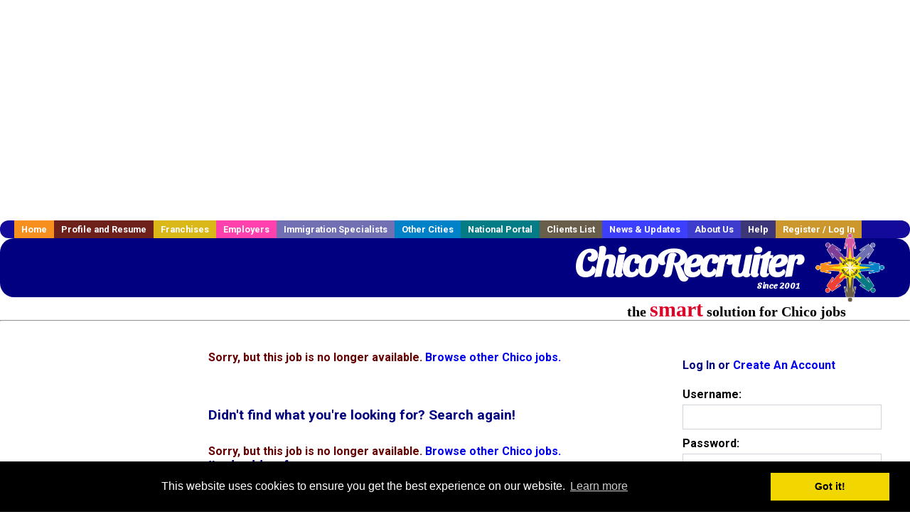

--- FILE ---
content_type: text/html; charset=UTF-8
request_url: https://www.chicorecruiter.com/healthcare-jobs/3115684745/electrophysiology-tech-travel-hospital-tech-needed-in-chico-california
body_size: 9304
content:
<!DOCTYPE html>
<html>
    <head>
    <title>Chico  Jobs, Chico California  jobs, Chico  jobs</title>
    <meta name="keywords" content="Chico  Jobs, Chico California  jobs, Chico  recruiter">
    <meta name="description" content="Chico  Jobs, Chico California  jobs, Chico  jobs">

    <meta name="viewport" content="width=device-width, initial-scale=1, shrink-to-fit=no user-scalable=no">
    <meta name="msvalidate.01" content="4845C5E7769C6FED3C31BF6CF440F032" />

    <meta http-equiv="refresh" content="5;/">
    <base href="/">

    <link rel="shortcut icon" href="../../../favicon.ico" type="image/x-icon" />

        <META NAME='robots' CONTENT='all'>
        <META NAME='revisit-after' CONTENT='7 days'>
        <meta http-equiv='Content-Language' content='en-us'>
        <meta http-equiv='Content-Type' content='text/html; charset=iso-8859-1'>    <link rel="preconnect" href="https://fonts.gstatic.com">
    <link href="https://fonts.googleapis.com/css?family=Roboto:300,400,500,700,900" rel="stylesheet">
    <link href="https://fonts.googleapis.com/css2?family=Sansita+Swashed:wght@500&display=swap" rel="stylesheet">

    <link href="../../../three_column.css?v=1" rel="stylesheet" type="text/css">

    <!--[if IE]>
    <link rel="stylesheet" type="text/css" href="../../../three_column_ie.css" />
    <![endif]-->

    <script src="//code.jquery.com/jquery-1.11.0.min.js"></script>

    <script type='text/javascript'>
        var _gaq = _gaq || [];
        _gaq.push(['_setAccount', 'G-C11CRJY413']);
        _gaq.push(['_trackPageview']);
        (function() {
          var ga = document.createElement('script'); ga.type = 'text/javascript'; ga.async = true;
          ga.src = ('https:' == document.location.protocol ? 'https://ssl' : 'http://www') + '.google-analytics.com/ga.js';
          var s = document.getElementsByTagName('script')[0]; s.parentNode.insertBefore(ga, s);
        })();
        </script>
            <script src='https://www.google.com/recaptcha/api.js'></script>

    <link rel="stylesheet" type="text/css" href="//cdnjs.cloudflare.com/ajax/libs/cookieconsent2/3.0.3/cookieconsent.min.css" />
    <script src="//cdnjs.cloudflare.com/ajax/libs/cookieconsent2/3.0.3/cookieconsent.min.js"></script>
    <script>
        window.addEventListener("load", function(){
            window.cookieconsent.initialise({
                "palette": {
                    "popup": {
                        "background": "#000"
                    },
                    "button": {
                        "background": "#f1d600"
                    }
                }
            })});
    </script>

    <script type="text/javascript" src="https://s7.addthis.com/js/300/addthis_widget.js#pubid=ra-5b816dbe325a29b9"></script>

            <!-- auto ads from includes/head.php -->
        <script async src="//pagead2.googlesyndication.com/pagead/js/adsbygoogle.js"></script>
        <script>
            (adsbygoogle = window.adsbygoogle || []).push({
                google_ad_client: "ca-pub-5717467728757135",
                enable_page_level_ads: true
            });
        </script>
    
</head>
    <body>
                <!-- Adform Tracking Code BEGIN -->
<script type="text/javascript">
    window._adftrack = {
        pm: 569307
    };
    (function () { var s = document.createElement('script'); s.type = 'text/javascript'; s.async = true; s.src = 'https://track.adform.net/serving/scripts/trackpoint/async/'; var x = document.getElementsByTagName('script')[0]; x.parentNode.insertBefore(s, x); })();

</script>
<noscript>
    <p style="margin:0;padding:0;border:0;">
        <img src="https://track.adform.net/Serving/TrackPoint/?pm=569307" width="1" height="1" alt="" />
    </p>
</noscript>
<!-- Adform Tracking Code END -->        <div id="container">
            <div id="top_banner">
                                                                <script async src="//pagead2.googlesyndication.com/pagead/js/adsbygoogle.js"></script>
                        <!-- Responsive ads -->
                        <ins class="adsbygoogle"
                                style="display:block"
                                data-ad-client="ca-pub-5717467728757135"
                                data-ad-slot="3566965600"
                                data-ad-format="auto"
                                data-full-width-responsive="true"></ins>
                        <script>
                            (adsbygoogle = window.adsbygoogle || []).push({});
                        </script>
                            </div>
            <div id="navigation">
                	<ul>	<li class='menu-one'><a href='http://www.chicorecruiter.com/index.php?' title='Chico  home'>Home</a></li>	<li class='menu-two'><a href='http://www.chicorecruiter.com/candidates.php?' title='Chico  job seekers'>Profile and Resume</a></li>	<li class='menu-three'><a href='http://recruiternetworks.com/franchises' title='Franchises'>Franchises </a></li>	<li class='menu-four'><a href='http://www.chicorecruiter.com/recruiters.php?' title='Chico Employers'>Employers</a></li>	<li class='menu-five'><a href='http://www.chicorecruiter.com/immigration-specialists.php?' title='Chico Immigration Specialists'>Immigration Specialists</a></li>	<li class='menu-six'><a href='http://www.recruiternetworks.com?' title='Other Recruiter Networks Cities'>Other Cities</a></li>	<li class='menu-seven'><a href='http://www.recruiternetworks.com/national/members.php?' title='National Portal'>National Portal</a></li>	<li class='menu-eight'><a href='http://www.recruiternetworks.com/clients.php? '>Clients List</a></li>	<li class='menu-nine'><a href='http://www.chicorecruiter.com/news-updates.php? '>News & Updates</a></li>	<li class='menu-ten'><a href='http://www.chicorecruiter.com/faq.php?' title='About Us'>About Us</a></li>	<li class='menu-eleven'><a href='http://www.chicorecruiter.com/faq.php?#faq' title='Chico  help'>Help</a></li>	<li class='menu-twelve'><a href='http://www.chicorecruiter.com/members.php?' title='Login to my Chico  account'>Register / Log In</a></li>	</ul>            </div>
            <div id="masthead">
                	<hr />
	<a class='logo-box' href='https://www.Chicorecruiter.com/?' title='Search jobs in Chico' id='cityname'>ChicoRecruiter <small style='font-weight: bold'>Since 2001</small></a>
	<a href='http://www.recruiternetworks.com/' title='Recruiter Networks' id='recruiter_media_logo'>Recruiter Media, Inc.</a>
	<div id='tagline'>the <em>smart</em> solution for Chico jobs</div>

                <div class="fb_container">
                    <div class="addthis_inline_share_toolbox"></div>
                </div>
            </div>
            <div id="content-container1">
                <div id="content-container2">
                    <div class="main-container">
                                <div class="left-column">

    <div id="section-navigation">

        <div class="block-initial block-mobile">
            <div id="mobile_google_translate_element" class="google_translate_element" style="width: auto !important;"></div>
            
        </div>
        <!---  /.block-initial  --->

                    <!-- 160x600 google banner ad -->
            <div id="ad_left_google" style="padding: 20px;">
                                                    <script async src="//pagead2.googlesyndication.com/pagead/js/adsbygoogle.js"></script>
                    <!-- Responsive ads -->
                    <ins class="adsbygoogle"
                        style="display:block"
                        data-ad-client="ca-pub-5717467728757135"
                        data-ad-slot="3566965600"
                        data-ad-format="auto"
                        data-full-width-responsive="true"></ins>
                    <script>
                        (adsbygoogle = window.adsbygoogle || []).push({});
                    </script>
                            </div>
        
        <br/>

                    <!-- 160x600 banner ad -->
            <div id="side_banner" style="text-align: center;">
                            </div>
        
    </div>

</div>
<!-- /.left column --><!-- middle column -->
<div class="middle-column">
<div id="content">
    <div style='padding: 20px'></div>
    
<!-- BEGIN TEMPLATE job_display_t.php -->

<div id='div_5px_top_bottom'>

    <div id="message">Sorry, but this job is no longer available. <a href='/job_browse.php'>Browse other Chico jobs.</a></div>

    
    <div id="search_container">
        <h2 style="margin-bottom: 30px;">Didn't find what you're looking for? Search again!</h2>
        <span id="message">Sorry, but this job is no longer available. <a href='/job_browse.php'>Browse other Chico jobs.</a></span>

        <form method="GET" action="/job_browse.php">
            <div class="search-form form-inline">
                <div class="form-group">
                    <div class="formerly-orange" style="font-size: 19px; font-weight: bold; font-family: Arial, Helvetica, sans-serif;">
                        I'm looking for<br>
                        <input type="text" name="searchstring" value=""
                               size="28">
                    </div>
                </div>
                    <div class="form-group">
                        <div class="formerly-orange" style="font-size: 19px; font-weight: bold; font-family: Arial, Helvetica, sans-serif;">in category
                        </div>
                        <select name="category_alpha">
                            <option value='22' >Labor</option>
<option value='26' >Legal</option>
<option value='245' >Accounting, Auditing</option>
<option value='246' >Administration, Clerical</option>
<option value='255' >Customer Service & Call Center</option>
<option value='258' >Construction</option>
<option value='259' >Construction - Building Trades</option>
<option value='280' >Hospitality & Tourism</option>
<option value='297' >PR / Public Relations</option>
<option value='304' >Seasonal Jobs</option>
<option value='306' >Social Services</option>
<option value='20' >Engineering</option>
<option value='24' >Human Resources</option>
<option value='239' >Sales</option>
<option value='264' >Education / Teaching</option>
<option value='266' >Energy / Utilities</option>
<option value='271' >Executive</option>
<option value='288' >Logistics, Transportation & Drivers</option>
<option value='291' >Manufacturing</option>
<option value='262' >Design, Graphic Design & CAD</option>
<option value='299' >Retail - All</option>
<option value='303' >Science, Research & Development</option>
<option value='283' >IT / Software / Systems</option>
<option value='0' selected>ALL</option>
                        </select>
                    </div>
                    <div class="form-group">
                        <div class="formerly-orange" style="font-size: 19px; font-weight: bold; font-family: Arial, Helvetica, sans-serif;">
                        within
                        </div>
                        <select name="radius">
                            <option value="5" >5 Miles
                                of Chico</option>
                            <option value="10" >10 Miles
                                of Chico</option>
                            <option value="25" >25 Miles
                                of Chico</option>
                            <option value="50" >50 Miles
                                of Chico</option>
                            <option value="100" selected="true">
                                100 Miles of Chico</option>
                            <option value="250" >250 Miles
                                of Chico</option>
                        </select>
                    </div>
                    <div class="form-group">
                        <input type="submit" name="submit" value="Find Jobs" class="submit"/>
                    </div>

            </div>
        </form>
    </div>

    <div id='div_5px_top_bottom'>
        <ul><span style="font-size:90%;">
		<li> <a href="../../../resume_info.php?"
                title="Post your  resume for free!">Let                 recruiters find you. Post your resume for free!</a></li>

		<li><a href="../../../agents_load.php?linktype=jobseeker"
               title="Get  jobs via email">Get <b></b>                     jobs via email.</a></li><br>

		<li>View more <a
                    href="../../../job_browse.php?category_alpha="
                    title="More Chico  jobs">Chico                 jobs</a></li></span>
        </ul>
    </div>
    <br /><br /></div>

    <div class="matched_content" style="max-height: 200px; display: inline-block; overflow: hidden;">
                    <script async src="//pagead2.googlesyndication.com/pagead/js/adsbygoogle.js"></script>
            <ins class="adsbygoogle"
                style="display:block"
                data-ad-format="autorelaxed"
                data-ad-client="ca-pub-5717467728757135"
                data-ad-slot="2607835984"></ins>
            <script>
                (adsbygoogle = window.adsbygoogle || []).push({});
            </script>
            </div>

<div id='div_5px_top_bottom' class="other_related_jobs">
    <table border=0>
        <tr>
            <td width='45%' valign=top>
<!-- begin same category jobs -->
                <h3>Other  Jobs </h3>

                <br>
<a href='/healthcare-jobs/3887580525/physical-therapist-travel-contract?' title='Physical Therapist - Travel Contract'>Physical Therapist - Travel Contract</a><br>
<span style='font-size:90%;'>
<b>Description:</b> Setting: Skilled Nursing Facility Looking for a change of scenery and a chance to help others Join Jackson Therapy Partners as a traveling Physical Therapist where you ll help patients recover from (more...)<br>                    <b>Company:</b> Jackson Therapy Partners<br>
                    <b>Location: </b>Redding<br>
                    <b>Posted on: </b>01/22/2026<br></span>
                <br>
<a href='/healthcare-jobs/3887588151/physician-assistant-pa-family-practice-50-to-70-per-hour-in-eureka-ca?' title='Physician Assistant (PA) - Family Practice - $50 to $70 per hour in Eureka, CA'>Physician Assistant (PA) - Family Practice - $50 to $70 per hour in Eureka, CA</a><br>
<span style='font-size:90%;'>
<b>Description:</b> Physician Assistant Family Practice Location: Eureka, CA Employer: CompHealth Pay: 50 to 70 per hour Shift Information: Days - 5 days Start Date: ASAP About the Position Excellent opportunity for (more...)<br>                    <b>Company:</b> CompHealth<br>
                    <b>Location: </b>Arcata<br>
                    <b>Posted on: </b>01/22/2026<br></span>
                <br>
<a href='/administration-clerical-jobs/3887587069/physician-assistant-pa-family-practice-131227-to-148138-per-year-in-humboldt-county-ca?' title='Physician Assistant (PA) - Family Practice - $131,227 to $148,138 per year in Humboldt County, CA'>Physician Assistant (PA) - Family Practice - $131,227 to $148,138 per year in Humboldt County, CA</a><br>
<span style='font-size:90%;'>
<b>Description:</b> Physician Assistant Family Practice Location: Humboldt County, CA Employer: Opportunity Healthcare Pay: 131,227 to 148,138 per year Shift Information: Days - 5 days Start Date: ASAP About the Position (more...)<br>                    <b>Company:</b> Opportunity Healthcare<br>
                    <b>Location: </b>Arcata<br>
                    <b>Posted on: </b>01/22/2026<br></span>
                <br><div class="gdWidget"><a href="https://www.glassdoor.com/api/api.htm?version=1&action=salaries&t.s=w-m&t.a=c&t.p=594&format=300x250-chart&location=Chico+California" target="_gd">Salary in Chico, California  Area</a> | More details for <a href="https://www.glassdoor.com/api/api.htm?version=1&action=jobs&t.s=w-m&t.a=c&t.p=594&location=Chico+California" target="_gd">Chico, California Jobs</a> |<a href="https://www.glassdoor.com/Salaries/index.htm?t.s=w-m&t.a=c&t.p=594" target="_gd">Salary</a></div><script src="https://www.glassdoor.com/static/js/api/widget/v1.js" type="text/javascript"></script><br>
<a href='/healthcare-jobs/3887587237/travel-cath-lab-rn-2714-per-week?' title='Travel Cath Lab RN - $2,714 per week'>Travel Cath Lab RN - $2,714 per week</a><br>
<span style='font-size:90%;'>
<b>Description:</b> Uniti Med is seeking a travel nurse RN Cardiac Cath Lab for a travel nursing job in Eureka, California. Job Description amp Requirements Specialty: Cardiac Cath Lab Discipline: RN Start Date: ASAP Duration: (more...)<br>                    <b>Company:</b> Uniti Med<br>
                    <b>Location: </b>Eureka<br>
                    <b>Posted on: </b>01/22/2026<br></span>
                <br>
<a href='/healthcare-jobs/3887576177/travel-nurse-rn-er-trauma-2267-to-2499-per-week-in-redding-ca?' title='Travel Nurse RN - ER/Trauma - $2,267 to $2,499 per week in Redding, CA'>Travel Nurse RN - ER/Trauma - $2,267 to $2,499 per week in Redding, CA</a><br>
<span style='font-size:90%;'>
<b>Description:</b> TravelNurseSource is working with AMN Healthcare to find a qualified ER/Trauma RN in REDDING, California, 96001 Pay Information 2,267 to 2,499 per week About The Position Job Description amp Requirements (more...)<br>                    <b>Company:</b> TravelNurseSource<br>
                    <b>Location: </b>Redding<br>
                    <b>Posted on: </b>01/22/2026<br></span>
                <br>
<a href='/healthcare-jobs/3887575069/anesthesiology-ca?' title='Anesthesiology-CA'>Anesthesiology-CA</a><br>
<span style='font-size:90%;'>
<b>Description:</b> Specialty State CA Location 2700 Dolbeer St, Eureka, CA 95501 Requirements Locums- Anesthesia JOB DETAILS: We are looking for 4-6 providers to fill this need. Prefer Providers with a Minimum of 5 shifts (more...)<br>                    <b>Company:</b> Alumni Healthcare Staffing<br>
                    <b>Location: </b>Eureka<br>
                    <b>Posted on: </b>01/22/2026<br></span>
                <br>
<a href='/healthcare-jobs/3887578953/travel-nurse-rn-cvor-3007-per-week-in-redding-ca?' title='Travel Nurse RN - CVOR - $3,007 per week in Redding, CA'>Travel Nurse RN - CVOR - $3,007 per week in Redding, CA</a><br>
<span style='font-size:90%;'>
<b>Description:</b> Registered Nurse - OR - CVOR TRS Healthcare is seeking a Registered Nurse who is licensed to work in CA, and has OR - CVOR experience. The Registered Nurse assumes responsibility and accountability for (more...)<br>                    <b>Company:</b> TRS Healthcare<br>
                    <b>Location: </b>Redding<br>
                    <b>Posted on: </b>01/22/2026<br></span>
                <br>
<a href='/healthcare-jobs/3887574653/gynecology-oncology-physician?' title='Gynecology - Oncology Physician'>Gynecology - Oncology Physician</a><br>
<span style='font-size:90%;'>
<b>Description:</b> Job Description amp Requirements OB Hospitalist Physician / Vacaville, CA StartDate: ASAP Pay Rate: 370000.00 - 370000.00 A reputable, well-established healthcare organization committed to providing (more...)<br>                    <b>Company:</b> AMN Healthcare, Inc.<br>
                    <b>Location: </b>Vacaville<br>
                    <b>Posted on: </b>01/22/2026<br></span>
                <br>
<a href='/healthcare-jobs/3887571169/travel-nurse-rn-icu-critical-care-in-redding-ca?' title='Travel Nurse RN - ICU/Critical Care in Redding, CA'>Travel Nurse RN - ICU/Critical Care in Redding, CA</a><br>
<span style='font-size:90%;'>
<b>Description:</b> TravelNurseSource is working with Jackson Nurse Professionals to find a qualified ICU/Critical Care RN in Redding, California, 96001 About The Position We're hiring a highly skilled Registered Nurse (more...)<br>                    <b>Company:</b> TravelNurseSource<br>
                    <b>Location: </b>Redding<br>
                    <b>Posted on: </b>01/22/2026<br></span>
                <br>
<a href='/healthcare-jobs/3887588355/family-practice-geriatrics-physician?' title='Family Practice - Geriatrics Physician'>Family Practice - Geriatrics Physician</a><br>
<span style='font-size:90%;'>
<b>Description:</b> Seeking a qualified Primary Care Physician in Vacaville, CA. Job Description Primary Care Physician needed in Vacaville, California. The <br>                    <b>Company:</b> DirectShifts<br>
                    <b>Location: </b>Vacaville<br>
                    <b>Posted on: </b>01/22/2026<br></span>
                <!-- end same category jobs -->
            </td>
        </tr>
    </table>
</div>
<div id="end_of_other_related_jobs">Loading more jobs...</div>
<!-- END TEMPLATE job_display_t.php -->

<script>
  const job_limit = 10;
  const category_alpha = ;
  const cities_id = 337;
  const ajax_more_jobs_url = `/ajax/job_detail_infinite_other_jobs.php?number_of_jobs=${job_limit}&cities_id=${cities_id}&category_alpha=${category_alpha}`;

  let in_progress = false;
  jQuery(window).scroll(function () {
    const top_of_element = $("#end_of_other_related_jobs").offset().top;
    const bottom_of_element = $("#end_of_other_related_jobs").offset().top + $("#end_of_other_related_jobs").outerHeight();
    const bottom_of_screen = $(window).scrollTop() + $(window).innerHeight();
    const top_of_screen = $(window).scrollTop();

    if ((bottom_of_screen > top_of_element) && (top_of_screen < bottom_of_element)){
      if (in_progress) {
        return
      }
      in_progress = true
      jQuery.get(ajax_more_jobs_url, function (data) {
        jQuery('.other_related_jobs').append(data)
        in_progress = false
      })
    }
  })
</script>
</div>

</div>
<!-- middle column ends here -->


<div id="right_column_container" class="right-column">
    <div id="right_column">
        <div class="block-initial block-tablet">
            <div id="web_google_translate_element" class="google_translate_element"
                 style="margin-top: 50px !important"></div>
                    </div>
        <!---  /.block-initial  --->
            


            
                                    <div id="box_login">
                    <form class="form-standard" name="old_user" method="post"
                          action="404.php">
                        <h4>Log In or <a
                                    href="/members.php?">Create
                                An Account</a></h4>
                        <div class="form-group">
                            <label>Username:</label>
                            <input type="text" name="loginname" class="form-control"/>
                        </div>
                        <div class="form-group">
                            <label>Password: </label>
                            <input type="password" name="pass" class="form-control"/>
                        </div>
                        <div class="form-group">
                            <input type="hidden" name="login_tracer" value="true"/>
                            <input type="hidden" name="login_activated" value="go"/>
                            <input type="submit" name="submit" value="Log In" class="submit btn"/>
                            <p>
                                                                                <span style="font-size:70%">
                                                                                    <a href="/account_lookup.php?">Forgot password?</a>
                                                                                </span>
                            </p>
                                                                <input type="hidden" name="alpha"
                                           value="3115684745"/>
                                                                    <input type="hidden" name="category_alpha"
                                           value=""/>
                                                        </div>
                    </form>
                    </div>
                    <!--        /#box_login -->


                
            

        

        <div id="div_5px_top_bottom">
            <ul class="social-list">
                <li class="fb-btn">
                    <a href="https://www.facebook.com/RecruiterNetworkscom-194344690585216/">
                        <img src="/FB_square.jpg" height="56" width="56" border="0" alt="Find us on Facebook">
                    </a>
                </li>
                <li>
                    <a href="http://www.linkedin.com/company/1600259">
                        <img src="/linkedin.png" border="0" alt="Find us on LinkedIn">
                    </a>
                </li>
                <li>
                                            <!-- Google+ render call -->
                        <script type="text/javascript">
                            (function () {
                                var po = document.createElement('script');
                                po.type = 'text/javascript';
                                po.async = true;
                                po.src = 'https://apis.google.com/js/plusone.js';
                                var s = document.getElementsByTagName('script')[0];
                                s.parentNode.insertBefore(po, s);
                            })();
                        </script>

                        <!-- Google+ +1 button -->
                        <g:plusone annotation="inline"></g:plusone>
                                    </li>
            </ul>

        </div>

        <div id="div_5px_top_bottom">

                            <p>
                    Get the latest California jobs by following
                    <a href="http://twitter.com/recnetCA">@recnetCA on
                        Twitter</a>!
                </p>
            
            <p>
                <a href="/site-map.php?#rss">Chico RSS job feeds</a>
            </p>

            
        </div>
        <!-- #div_5px_top_bottom -->

        <br/>
        <br/>


        <!-- 120x90 text link right column -->
        
<!-- Ad::render() page='job_display' location='right-sidebar' height='90' width='120' provider='google' caller='std_lib.php:521' -->
	<div class="adcontainer location_rightsidebar width_120 height_90 provider_google ">
<!-- no ad for now -->
	</div>
<!-- /Ad::render() -->

    </div>
    <!--    #right_column -->
</div>
<!-- #right_column_container --></div>
<!-- /.main-container -->
<div id="footer" class="footer-box">
    <div class="footer-container">
        <div class="widget-wrapper clearfix">
            <div class="footer-widget">
                <p class="footer-title">
                    <strong>
                        <a href="/candidates.php?"
                           title="Chico job seekers">JOB SEEKERS</a></strong>
                </p>
                <ul>
                    <li>
                        <a href="/job_search.php?"
                           title="Search Chico jobs">Search Chico                            jobs</a>
                    </li>
                    <li>
                        <a href="/resume_info.php?linktype=jobseeker"
                           title="Post your Chico resume">Post your resume</a>
                    </li>
                    <li>
                        <a href="/agents_load.php?linktype=jobseeker"
                           title="Email Chico job alters">Email job alerts</a>
                    </li>
                    <li>
                        <a href="/members.php?linktype=jobseeker"
                           title="Log in to Chico Recruiter">Register</a> / <a
                                href="/members.php?linktype=jobseeker" class="submenu">Log in</a>
                    </li>
                </ul>

            </div>

            <div class="footer-widget">
                <p class="footer-title">
                    <strong><a href="/recruiters.php?"
                               title="Chico employers">EMPLOYERS</a></strong>
                </p>
                <ul>
                    <li>
                        <a href="/job_prices.php?"
                           title="Post Chico jobs">Post
                            jobs</a>
                    </li>
                    <li>
                        <a href="/resume_search.php?"
                           title="Chico Recruiter - search resumes">Search resumes</a>
                    </li>
                    <li>
                        <a href="/agents_load.php?linktype=recruiter"
                           title="Email Chico job alters">Email resume alerts</a>
                    </li>
                    <li>
                        <a href="/advertise.php?"
                           title="Chico Recruiter banner ads">Advertise</a>
                    </li>
                </ul>

            </div>

            <div class="footer-widget">
                <p class="footer-title">
                    <strong><a href="/immigration-specialists.php?"
                               title="Chico employers">IMMIGRATION SPECIALISTS</a></strong>
                </p>
                <ul>
                    <li>
                        <a href="/job_prices.php?"
                           title="Post Chico jobs">Post jobs</a>
                    </li>
                    <li>
                        <a href="/immigration-specialists.php#faq-section"
                           title="Chico Immigration Questions and Answers">Immigration FAQs</a>
                    </li>
                    <li>
                        <a href="/immigration-specialists.php?"
                           title="Post Chico jobs">Learn more</a>
                    </li>
                </ul>
            </div>

            <div class="footer-widget">
                <p class="footer-title">
                    <strong>MORE</strong>
                </p>
                <ul>
                    <li>
                        <a href="/faq.php?" title="Chico Recruiter FAQ">FAQ</a>
                    </li>
                    <li>
                        <a href="/contact.php?"
                           title="Chico Recruiter contact">Contact
                            us</a>
                    </li>
                    <li>
                        <a href="/site-map.php?"
                           title="Chico Recruiter sitemap">Sitemap</a>
                    </li>
                    <li>
                        <a href="../../../faq.php?#legalterms"
                           title="Chico Recruiter legal">Legal</a>
                    </li>
                    <li>
                        <a href="../../../faq.php?#privacy"
                           title="Chico Recruiter privacy">Privacy</a>
                    </li>
                </ul>
            </div>

            <div class="footer-widget">
                <p class="footer-title">
                    <strong>NEARBY CITIES</strong>
                </p>
                <a href='http://www.ArdenArcaderecruiter.com?' class='submenu'>Arden-Arcade, CA Jobs</a><br /><a href='http://www.Carmichaelrecruiter.com?' class='submenu'>Carmichael, CA Jobs</a><br /><a href='http://www.CitrusHeightsrecruiter.com?' class='submenu'>Citrus Heights, CA Jobs</a><br /><a href='http://www.Davisrecruiter.com?' class='submenu'>Davis, CA Jobs</a><br /><a href='http://www.ElkGroverecruiter.com?' class='submenu'>Elk Grove, CA Jobs</a><br /><a href='http://www.Folsomrecruiter.com?' class='submenu'>Folsom, CA Jobs</a><br /><a href='http://www.Lagunarecruiter.com?' class='submenu'>Laguna, CA Jobs</a><br /><a href='http://www.LincolnCArecruiter.com?' class='submenu'>Lincoln, CA Jobs</a><br /><a href='http://www.NorthHighlandsrecruiter.com?' class='submenu'>North Highlands, CA Jobs</a><br /><a href='http://www.ParkwaySouthSacramentorecruiter.com?' class='submenu'>Parkway-South Sacramento, CA Jobs</a><br /><a href='http://www.RanchoCordovarecruiter.com?' class='submenu'>Rancho Cordova, CA Jobs</a><br /><a href='http://www.Reddingrecruiter.com?' class='submenu'>Redding, CA Jobs</a><br /><a href='http://www.Rocklinrecruiter.com?' class='submenu'>Rocklin, CA Jobs</a><br /><a href='http://www.Rosevillerecruiter.com?' class='submenu'>Roseville, CA Jobs</a><br /><a href='http://www.Sacramentorecruiter.com?' class='submenu'>Sacramento, CA Jobs</a><br /><a href='http://www.Vacavillerecruiter.com?' class='submenu'>Vacaville, CA Jobs</a><br /><a href='http://www.WestSacramentorecruiter.com?' class='submenu'>West Sacramento, CA Jobs</a><br /><a href='http://www.Woodlandrecruiter.com?' class='submenu'>Woodland, CA Jobs</a><br /><a href='http://www.YubaCityrecruiter.com?' class='submenu'>Yuba City, CA Jobs</a><br />            </div>
        </div>

        <div id="footer_nav" class="footer-nav">

            <p>
                <a href="/?">Home</a> &nbsp; &nbsp;
                <a href="/candidates.php?">Profile and Resume</a> &nbsp; &nbsp;
                <a href="/job_search.php?">Browse Jobs</a> &nbsp; &nbsp;
                <a href="/recruiters.php?">Employers</a> &nbsp; &nbsp;
                <a href="http://www.recruiternetworks.com">Other Cities</a> &nbsp;
                <a href="http://www.recruiternetworks.com/clients.php">Clients List</a> &nbsp;&nbsp;
                <a href="/faq.php?">About Us</a> &nbsp; &nbsp;
                <a href="/contact.php?">Contact Us</a> &nbsp; &nbsp;
                <a href="/faq.php?#faq">Help</a> &nbsp; &nbsp;
                <a href="/faq.php?#legalterms">Terms of Use</a> &nbsp; &nbsp;
                <a href="/members.php?">Register / Log In</a>
            </p>

            <div style="text-align:center;">

                <p>
                    Copyright &copy; 2001 - 2026 <a href='http://www.recruitermedia.com' class='submenu'>Recruiter Media Corporation</a> - <a href='/index.php?' title='Chico jobs' class='submenu'>Chico Jobs</a><br />                    
		<style>
			div.authorizeNetSealWrapper {
				display: flex;
				align-items: center;
				justify-content: center;
			}
			
			div.authorizeNetSealWrapper .AuthorizeNetSeal {
				width: 50%;
			}
		</style>
		<div class='authorizeNetSealWrapper'>
			<!-- (c) 2005, 2018. Authorize.Net is a registered trademark of CyberSource Corporation --> <div class="AuthorizeNetSeal"> <script type="text/javascript" language="javascript">var ANS_customer_id="728a80ca-dde8-41ec-ae33-9dd889c8d003";</script> <script type="text/javascript" language="javascript" src="//verify.authorize.net:443/anetseal/seal.js" ></script> </div>
		</div>
	                </p>

                <div id="bottom_banner">
                    
<!-- Ad::render() page='job_display' location='leaderboard-bottom' height='90' width='728' provider='contextweb' caller='std_lib.php:251' -->
	<div class="adcontainer location_leaderboardbottom width_728 height_90 provider_contextweb ">

			<!-- <script type="text/javascript" src="http://ad-cdn.technoratimedia.com/00/25/74/uat_7425.js?ad_size=728x90"></script> -->
		
	</div>
<!-- /Ad::render() -->

                </div>

                <!-- 728x15 footer text links -->
                
<!-- Ad::render() page='job_display' location='footer' height='15' width='728' provider='google' caller='std_lib.php:526' -->
	<div class="adcontainer location_footer width_728 height_15 provider_google ">
<!-- no ad for now -->
	</div>
<!-- /Ad::render() -->


            </div>

        </div>
        <!-- #footer_nav -->
    </div>
</div>
<!-- #footer -->


</div>
<!-- #content-container2 -->
</div>
<!-- #content-container1 -->

</div>
<!-- #container -->

<!-- Kontera ContentLink(TM);-->
<div class="google-lang-box" style="padding-top:65px;">
    <script type="text/javascript">
        function setCookie(name,value,days) {
            var expires = "";
            if (days) {
                var date = new Date();
                date.setTime(date.getTime() + (days*24*60*60*1000));
                expires = "; expires=" + date.toUTCString();
            }
            document.cookie = name + "=" + (value || "")  + expires + "; path=/";
        }
        function getCookie(name) {
            var nameEQ = name + "=";
            var ca = document.cookie.split(';');
            for(var i=0;i < ca.length;i++) {
                var c = ca[i];
                while (c.charAt(0)==' ') c = c.substring(1,c.length);
                if (c.indexOf(nameEQ) == 0) return c.substring(nameEQ.length,c.length);
            }
            return null;
        }

        function googleTranslateElementInit() {
            var googleTranslationLanguage = getCookie("googtrans");
            var googleTranslationOptOut = getCookie("googtransopt");

            if ((googleTranslationLanguage == null && googleTranslationOptOut == null) || getParameterByName('lang')) {
                var users_language = "en";

                setCookie("googtrans","/en/"+users_language,"1969-12-31T23:59:59.000Z");
                new google.translate.TranslateElement({pageLanguage: 'en', layout: google.translate.TranslateElement.InlineLayout.SIMPLE, gaTrack: true, gaId: 'UA-18070549-2'}, getGoogleTranslateElement());
            }
            else {
                new google.translate.TranslateElement({pageLanguage: 'en', layout: google.translate.TranslateElement.InlineLayout.SIMPLE, gaTrack: true, gaId: 'UA-18070549-2'}, getGoogleTranslateElement());
            }
        }

        function getParameterByName(variable) {
            var query = window.location.search.substring(1);
            var vars = query.split("&");
            for (var i=0;i<vars.length;i++) {
                var pair = vars[i].split("=");
                if(pair[0] == variable){return pair[1];}
            }
            return(false);
        }

        function isMobile() {
            return /Android|webOS|iPhone|iPad|iPod|BlackBerry|IEMobile|Opera Mini/i.test(navigator.userAgent);
        }

        function getGoogleTranslateElement() {
            return isMobile() ? "mobile_google_translate_element" : "web_google_translate_element";
        }
    </script><script type="text/javascript" src="//translate.google.com/translate_a/element.js?cb=googleTranslateElementInit"></script>
</div>

<style>
    .google_translate_element {
        padding-top: 15px !important;
        margin: 0 auto !important;
    }
</style></body>

</html>

<!-- Page generated at 2026-01-22 07:16:28 -->

<!-- /footer.php -->

<!-- CacheControl: maxAge=300s, renderTime=0.021s, startTime=2026-01-22 19:16:28, cacheHeadersSent=true -->



--- FILE ---
content_type: text/html; charset=utf-8
request_url: https://accounts.google.com/o/oauth2/postmessageRelay?parent=https%3A%2F%2Fwww.chicorecruiter.com&jsh=m%3B%2F_%2Fscs%2Fabc-static%2F_%2Fjs%2Fk%3Dgapi.lb.en.2kN9-TZiXrM.O%2Fd%3D1%2Frs%3DAHpOoo_B4hu0FeWRuWHfxnZ3V0WubwN7Qw%2Fm%3D__features__
body_size: 160
content:
<!DOCTYPE html><html><head><title></title><meta http-equiv="content-type" content="text/html; charset=utf-8"><meta http-equiv="X-UA-Compatible" content="IE=edge"><meta name="viewport" content="width=device-width, initial-scale=1, minimum-scale=1, maximum-scale=1, user-scalable=0"><script src='https://ssl.gstatic.com/accounts/o/2580342461-postmessagerelay.js' nonce="iRndeZ0xtvNJu9cSvtZ2yQ"></script></head><body><script type="text/javascript" src="https://apis.google.com/js/rpc:shindig_random.js?onload=init" nonce="iRndeZ0xtvNJu9cSvtZ2yQ"></script></body></html>

--- FILE ---
content_type: text/html; charset=utf-8
request_url: https://www.google.com/recaptcha/api2/aframe
body_size: -85
content:
<!DOCTYPE HTML><html><head><meta http-equiv="content-type" content="text/html; charset=UTF-8"></head><body><script nonce="SG9hcEXBLysfVHPuSFvHbw">/** Anti-fraud and anti-abuse applications only. See google.com/recaptcha */ try{var clients={'sodar':'https://pagead2.googlesyndication.com/pagead/sodar?'};window.addEventListener("message",function(a){try{if(a.source===window.parent){var b=JSON.parse(a.data);var c=clients[b['id']];if(c){var d=document.createElement('img');d.src=c+b['params']+'&rc='+(localStorage.getItem("rc::a")?sessionStorage.getItem("rc::b"):"");window.document.body.appendChild(d);sessionStorage.setItem("rc::e",parseInt(sessionStorage.getItem("rc::e")||0)+1);localStorage.setItem("rc::h",'1769109425440');}}}catch(b){}});window.parent.postMessage("_grecaptcha_ready", "*");}catch(b){}</script></body></html>